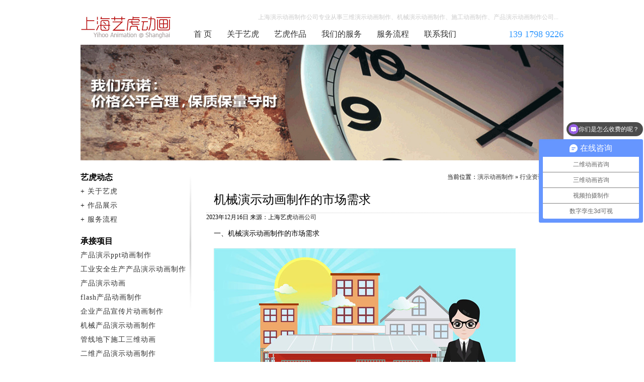

--- FILE ---
content_type: text/html; charset=UTF-8
request_url: http://www.yanshidonghua.com/article/6755cea4402e1b50.html
body_size: 5027
content:
<!DOCTYPE html>
<html>
<head>
<meta charset="utf-8" />
<title>机械演示动画制作的市场需求-上海演示动画制作公司</title>
<link href="/static/style.css" rel="stylesheet" type="text/css" />
<meta name='robots' content='max-image-preview:large' />
	<style>img:is([sizes="auto" i], [sizes^="auto," i]) { contain-intrinsic-size: 3000px 1500px }</style>
	<link rel='stylesheet' id='wp-block-library-css' href='http://www.yanshidonghua.com/wp-includes/css/dist/block-library/style.min.css?ver=6.8.3' type='text/css' media='all' />
<style id='classic-theme-styles-inline-css' type='text/css'>
/*! This file is auto-generated */
.wp-block-button__link{color:#fff;background-color:#32373c;border-radius:9999px;box-shadow:none;text-decoration:none;padding:calc(.667em + 2px) calc(1.333em + 2px);font-size:1.125em}.wp-block-file__button{background:#32373c;color:#fff;text-decoration:none}
</style>
<style id='global-styles-inline-css' type='text/css'>
:root{--wp--preset--aspect-ratio--square: 1;--wp--preset--aspect-ratio--4-3: 4/3;--wp--preset--aspect-ratio--3-4: 3/4;--wp--preset--aspect-ratio--3-2: 3/2;--wp--preset--aspect-ratio--2-3: 2/3;--wp--preset--aspect-ratio--16-9: 16/9;--wp--preset--aspect-ratio--9-16: 9/16;--wp--preset--color--black: #000000;--wp--preset--color--cyan-bluish-gray: #abb8c3;--wp--preset--color--white: #ffffff;--wp--preset--color--pale-pink: #f78da7;--wp--preset--color--vivid-red: #cf2e2e;--wp--preset--color--luminous-vivid-orange: #ff6900;--wp--preset--color--luminous-vivid-amber: #fcb900;--wp--preset--color--light-green-cyan: #7bdcb5;--wp--preset--color--vivid-green-cyan: #00d084;--wp--preset--color--pale-cyan-blue: #8ed1fc;--wp--preset--color--vivid-cyan-blue: #0693e3;--wp--preset--color--vivid-purple: #9b51e0;--wp--preset--gradient--vivid-cyan-blue-to-vivid-purple: linear-gradient(135deg,rgba(6,147,227,1) 0%,rgb(155,81,224) 100%);--wp--preset--gradient--light-green-cyan-to-vivid-green-cyan: linear-gradient(135deg,rgb(122,220,180) 0%,rgb(0,208,130) 100%);--wp--preset--gradient--luminous-vivid-amber-to-luminous-vivid-orange: linear-gradient(135deg,rgba(252,185,0,1) 0%,rgba(255,105,0,1) 100%);--wp--preset--gradient--luminous-vivid-orange-to-vivid-red: linear-gradient(135deg,rgba(255,105,0,1) 0%,rgb(207,46,46) 100%);--wp--preset--gradient--very-light-gray-to-cyan-bluish-gray: linear-gradient(135deg,rgb(238,238,238) 0%,rgb(169,184,195) 100%);--wp--preset--gradient--cool-to-warm-spectrum: linear-gradient(135deg,rgb(74,234,220) 0%,rgb(151,120,209) 20%,rgb(207,42,186) 40%,rgb(238,44,130) 60%,rgb(251,105,98) 80%,rgb(254,248,76) 100%);--wp--preset--gradient--blush-light-purple: linear-gradient(135deg,rgb(255,206,236) 0%,rgb(152,150,240) 100%);--wp--preset--gradient--blush-bordeaux: linear-gradient(135deg,rgb(254,205,165) 0%,rgb(254,45,45) 50%,rgb(107,0,62) 100%);--wp--preset--gradient--luminous-dusk: linear-gradient(135deg,rgb(255,203,112) 0%,rgb(199,81,192) 50%,rgb(65,88,208) 100%);--wp--preset--gradient--pale-ocean: linear-gradient(135deg,rgb(255,245,203) 0%,rgb(182,227,212) 50%,rgb(51,167,181) 100%);--wp--preset--gradient--electric-grass: linear-gradient(135deg,rgb(202,248,128) 0%,rgb(113,206,126) 100%);--wp--preset--gradient--midnight: linear-gradient(135deg,rgb(2,3,129) 0%,rgb(40,116,252) 100%);--wp--preset--font-size--small: 13px;--wp--preset--font-size--medium: 20px;--wp--preset--font-size--large: 36px;--wp--preset--font-size--x-large: 42px;--wp--preset--spacing--20: 0.44rem;--wp--preset--spacing--30: 0.67rem;--wp--preset--spacing--40: 1rem;--wp--preset--spacing--50: 1.5rem;--wp--preset--spacing--60: 2.25rem;--wp--preset--spacing--70: 3.38rem;--wp--preset--spacing--80: 5.06rem;--wp--preset--shadow--natural: 6px 6px 9px rgba(0, 0, 0, 0.2);--wp--preset--shadow--deep: 12px 12px 50px rgba(0, 0, 0, 0.4);--wp--preset--shadow--sharp: 6px 6px 0px rgba(0, 0, 0, 0.2);--wp--preset--shadow--outlined: 6px 6px 0px -3px rgba(255, 255, 255, 1), 6px 6px rgba(0, 0, 0, 1);--wp--preset--shadow--crisp: 6px 6px 0px rgba(0, 0, 0, 1);}:where(.is-layout-flex){gap: 0.5em;}:where(.is-layout-grid){gap: 0.5em;}body .is-layout-flex{display: flex;}.is-layout-flex{flex-wrap: wrap;align-items: center;}.is-layout-flex > :is(*, div){margin: 0;}body .is-layout-grid{display: grid;}.is-layout-grid > :is(*, div){margin: 0;}:where(.wp-block-columns.is-layout-flex){gap: 2em;}:where(.wp-block-columns.is-layout-grid){gap: 2em;}:where(.wp-block-post-template.is-layout-flex){gap: 1.25em;}:where(.wp-block-post-template.is-layout-grid){gap: 1.25em;}.has-black-color{color: var(--wp--preset--color--black) !important;}.has-cyan-bluish-gray-color{color: var(--wp--preset--color--cyan-bluish-gray) !important;}.has-white-color{color: var(--wp--preset--color--white) !important;}.has-pale-pink-color{color: var(--wp--preset--color--pale-pink) !important;}.has-vivid-red-color{color: var(--wp--preset--color--vivid-red) !important;}.has-luminous-vivid-orange-color{color: var(--wp--preset--color--luminous-vivid-orange) !important;}.has-luminous-vivid-amber-color{color: var(--wp--preset--color--luminous-vivid-amber) !important;}.has-light-green-cyan-color{color: var(--wp--preset--color--light-green-cyan) !important;}.has-vivid-green-cyan-color{color: var(--wp--preset--color--vivid-green-cyan) !important;}.has-pale-cyan-blue-color{color: var(--wp--preset--color--pale-cyan-blue) !important;}.has-vivid-cyan-blue-color{color: var(--wp--preset--color--vivid-cyan-blue) !important;}.has-vivid-purple-color{color: var(--wp--preset--color--vivid-purple) !important;}.has-black-background-color{background-color: var(--wp--preset--color--black) !important;}.has-cyan-bluish-gray-background-color{background-color: var(--wp--preset--color--cyan-bluish-gray) !important;}.has-white-background-color{background-color: var(--wp--preset--color--white) !important;}.has-pale-pink-background-color{background-color: var(--wp--preset--color--pale-pink) !important;}.has-vivid-red-background-color{background-color: var(--wp--preset--color--vivid-red) !important;}.has-luminous-vivid-orange-background-color{background-color: var(--wp--preset--color--luminous-vivid-orange) !important;}.has-luminous-vivid-amber-background-color{background-color: var(--wp--preset--color--luminous-vivid-amber) !important;}.has-light-green-cyan-background-color{background-color: var(--wp--preset--color--light-green-cyan) !important;}.has-vivid-green-cyan-background-color{background-color: var(--wp--preset--color--vivid-green-cyan) !important;}.has-pale-cyan-blue-background-color{background-color: var(--wp--preset--color--pale-cyan-blue) !important;}.has-vivid-cyan-blue-background-color{background-color: var(--wp--preset--color--vivid-cyan-blue) !important;}.has-vivid-purple-background-color{background-color: var(--wp--preset--color--vivid-purple) !important;}.has-black-border-color{border-color: var(--wp--preset--color--black) !important;}.has-cyan-bluish-gray-border-color{border-color: var(--wp--preset--color--cyan-bluish-gray) !important;}.has-white-border-color{border-color: var(--wp--preset--color--white) !important;}.has-pale-pink-border-color{border-color: var(--wp--preset--color--pale-pink) !important;}.has-vivid-red-border-color{border-color: var(--wp--preset--color--vivid-red) !important;}.has-luminous-vivid-orange-border-color{border-color: var(--wp--preset--color--luminous-vivid-orange) !important;}.has-luminous-vivid-amber-border-color{border-color: var(--wp--preset--color--luminous-vivid-amber) !important;}.has-light-green-cyan-border-color{border-color: var(--wp--preset--color--light-green-cyan) !important;}.has-vivid-green-cyan-border-color{border-color: var(--wp--preset--color--vivid-green-cyan) !important;}.has-pale-cyan-blue-border-color{border-color: var(--wp--preset--color--pale-cyan-blue) !important;}.has-vivid-cyan-blue-border-color{border-color: var(--wp--preset--color--vivid-cyan-blue) !important;}.has-vivid-purple-border-color{border-color: var(--wp--preset--color--vivid-purple) !important;}.has-vivid-cyan-blue-to-vivid-purple-gradient-background{background: var(--wp--preset--gradient--vivid-cyan-blue-to-vivid-purple) !important;}.has-light-green-cyan-to-vivid-green-cyan-gradient-background{background: var(--wp--preset--gradient--light-green-cyan-to-vivid-green-cyan) !important;}.has-luminous-vivid-amber-to-luminous-vivid-orange-gradient-background{background: var(--wp--preset--gradient--luminous-vivid-amber-to-luminous-vivid-orange) !important;}.has-luminous-vivid-orange-to-vivid-red-gradient-background{background: var(--wp--preset--gradient--luminous-vivid-orange-to-vivid-red) !important;}.has-very-light-gray-to-cyan-bluish-gray-gradient-background{background: var(--wp--preset--gradient--very-light-gray-to-cyan-bluish-gray) !important;}.has-cool-to-warm-spectrum-gradient-background{background: var(--wp--preset--gradient--cool-to-warm-spectrum) !important;}.has-blush-light-purple-gradient-background{background: var(--wp--preset--gradient--blush-light-purple) !important;}.has-blush-bordeaux-gradient-background{background: var(--wp--preset--gradient--blush-bordeaux) !important;}.has-luminous-dusk-gradient-background{background: var(--wp--preset--gradient--luminous-dusk) !important;}.has-pale-ocean-gradient-background{background: var(--wp--preset--gradient--pale-ocean) !important;}.has-electric-grass-gradient-background{background: var(--wp--preset--gradient--electric-grass) !important;}.has-midnight-gradient-background{background: var(--wp--preset--gradient--midnight) !important;}.has-small-font-size{font-size: var(--wp--preset--font-size--small) !important;}.has-medium-font-size{font-size: var(--wp--preset--font-size--medium) !important;}.has-large-font-size{font-size: var(--wp--preset--font-size--large) !important;}.has-x-large-font-size{font-size: var(--wp--preset--font-size--x-large) !important;}
:where(.wp-block-post-template.is-layout-flex){gap: 1.25em;}:where(.wp-block-post-template.is-layout-grid){gap: 1.25em;}
:where(.wp-block-columns.is-layout-flex){gap: 2em;}:where(.wp-block-columns.is-layout-grid){gap: 2em;}
:root :where(.wp-block-pullquote){font-size: 1.5em;line-height: 1.6;}
</style>
<link rel="canonical" href="http://www.yanshidonghua.com/article/6755cea4402e1b50.html" />
</head>

<body>
<div class="header">
  <div class="logo"><a href="http://www.yanshidonghua.com" target="_blank">演示动画制作公司</a></div>
  <div class="navbox">
    <div class="cus">上海演示动画制作公司专业从事三维演示动画制作、机械演示动画制作、施工动画制作、产品演示动画制作公司...</div>
    <ul class="nav">
      <li><a href='http://www.yanshidonghua.com/' title="首 页">首 页</a></li>
      <li><a href='http://www.yanshidonghua.com/about' title="关于艺虎">关于艺虎</a></li>
      <li><a href='http://www.yanshidonghua.com/case' title="艺虎作品">艺虎作品</a></li>
      <li><a href='http://www.yanshidonghua.com/service' title="我们的服务">我们的服务</a></li>
      <li><a href='http://www.yanshidonghua.com/process' title="服务流程">服务流程</a></li>
      <li><a href='http://www.yanshidonghua.com/contact' title="联系我们">联系我们</a></li>
      <li class="tel">139 1798 9226</li>
    </ul>
  </div>
</div><div class="banner"> <img src="/static/img/banner.jpg" width="960" height="230"></div>
<div class="wrap">
<div class="single">
<div class="where">当前位置：<a href="http://www.yanshidonghua.com">演示动画制作</a> &raquo; <a href="http://www.yanshidonghua.com/part/news" rel="category tag">行业资讯</a> &raquo; 正 文 </div>
<h1> 机械演示动画制作的市场需求</h1>
<span class="date">2023年12月16日 来源：上海艺虎<a href="http://www.yanshidonghua.com">动画公司</a></span>
<div class="txt">
<p>一、机械演示动画制作的市场需求</p>
<p><img decoding="async" style="margin: 0 auto" src="https://yihu2023.oss-cn-shanghai.aliyuncs.com/uploads/images/20230324/20230324122420bbc922649.jpg" /></p>
<p>随着人们生活水平不断提高，对于机械设备的运用越来越广泛，而普通人对机械设备的认知也越来越基础，对于机械制造商和销售商来说，如何向消费者推广产品并解释清楚使用方法显得尤为重要，而机械演示动画正是一种能够帮助销售人员和用户更快、更直接地理解并了解机械设备原理和操作方法的媒介。因此，机械演示动画制作的市场需求越来越大。</p>
<p>二、机械演示动画制作的技术难点</p>
<p>1.模型制作：机械演示动画的制作首先需要实现三维模型的制作，这是机械演示动画的核心。需要有专业的技术工程师和设计师共同完成三维模型的建造。</p>
<p>2.贴图与材质：每一种机械设备都有不同的质感、颜色和材质等特点，如何把真实的质感、颜色和材质呈现出来，便是需要技术人员研究的一个重要问题。</p>
<p>3.光影效果：机械演示动画可以通过增加不同的光线效果帮助用户更好的理解技术原理，如怎样的光线能够最好地展示出机械设备上不同部分的功能特性。</p>
<p>三、机械演示动画的应用</p>
<p>机械演示动画的应用范围非常广泛，其中最基础的就是在产品推广这个方面。销售人员可以利用机械演示动画展现所推销的机械设备，通过精美的场景和生动的动画效果深入人心地传递产品信息，并提高客户对产品的认知度和购买意愿。此外，机械演示动画还被广泛应用于企业市场宣传和教育培训，如技能培训、安全教育和商品展示等多方面领域。</p>
<p>四、机械演示动画的未来</p>
<p>随着科技的不断进步，虚拟现实、模拟仿真等技术将不断完善，穿戴式设备、立体投影等新技术的出现也为机械演示动画提供了更好的展示平台。未来，机械演示动画制作必将更加精细化、高效化，在我们生活中产生更广泛的影响。</p>
<p>总之，机械演示动画制作是一个充满挑战和机遇的行业，在实践中需要不断探索和积累经验，不断更新科技成果并努力提升自己的创新能力，以适应动态变化的市场需求，为推动机械行业的发展和普及大众技术知识做出贡献。</p>
<ul class="pnlnk">
  <li>上一篇：<a href="http://www.yanshidonghua.com/article/dc6125b2d243c4de.html" rel="prev">预作用报警阀的学习和理解</a></li>
  <li>下一篇：<a href="http://www.yanshidonghua.com/article/294f5d79c4aa7683.html" rel="next">一个好的产品演示动画制作公司</a></li>
</ul>
</div>
</div>
<div class="ltbox">
  <dl>
    <dt>艺虎动态</dt>
    <dd>+ <a href="/about">关于艺虎</a></dd>
    <dd>+ <a href="/case">作品展示</a></dd>
    <dd>+ <a href="/process">服务流程</a></dd>
  </dl>
  <dl>
    <dt>承接项目</dt>
        <dd><a href="http://www.yanshidonghua.com/case/cb06493e66ecce44.html"  title="产品演示ppt动画制作">产品演示ppt动画制作</a></dd><dd><a href="http://www.yanshidonghua.com/case/ff67c055a17e4655.html"  title="工业安全生产产品演示动画制作">工业安全生产产品演示动画制作</a></dd><dd><a href="http://www.yanshidonghua.com/case/394205a37855c988.html"  title="产品演示动画">产品演示动画</a></dd><dd><a href="http://www.yanshidonghua.com/case/0b420669b591bd24.html"  title="flash产品动画制作">flash产品动画制作</a></dd><dd><a href="http://www.yanshidonghua.com/case/8d5e334af8885a2c.html"  title="企业产品宣传片动画制作">企业产品宣传片动画制作</a></dd><dd><a href="http://www.yanshidonghua.com/case/efd1b59a920f09bf.html"  title="机械产品演示动画制作">机械产品演示动画制作</a></dd><dd><a href="http://www.yanshidonghua.com/case/17b817310b272f99.html"  title="管线地下施工三维动画">管线地下施工三维动画</a></dd><dd><a href="http://www.yanshidonghua.com/case/097ce59a76783869.html"  title="二维产品演示动画制作">二维产品演示动画制作</a></dd>      </dl>
</div>
<div class="fix"></div>
</div>
<div class="footer">
  <p class="dt">上海艺虎专业从事动画制作8年，创意设计、经验丰富、诚信服务，是您最佳选择！</p>
  <p>地 址：上海市-青浦区-崧泽大道6055号(红隅科创园)1号楼701～702室 （邮 编：201700）</p>
  <p>电 话：400-804-9112  &nbsp; 手 机：139 1798 9226 &nbsp; QQ：849 500 115</p>
  <p>&copy; 2006 - 2019 <a href="http://yihoo.sh" rel="nofollow">上海艺虎文化传播有限公司</a> 版权所有
	</p>
  <p></p>
</div>
<script>
var _hmt = _hmt || [];
(function() {
  var hm = document.createElement("script");
  hm.src = "https://hm.baidu.com/hm.js?a21632655d9043d0bb1fe694cdfc2776";
  var s = document.getElementsByTagName("script")[0]; 
  s.parentNode.insertBefore(hm, s);
})();
</script>
</body>
</html>

--- FILE ---
content_type: text/css
request_url: http://www.yanshidonghua.com/static/style.css
body_size: 2017
content:
@charset "utf-8";
/* CSS Document */
body { margin: 0; padding: 0; font-size: 12px; background: #fff; font-family: "Microsoft YaHei", "SimHei", "SimSun"; }
ul, li, dl, dt, dd, h1, h2, h3, h4, p { margin: 0; padding: 0; display: block; }
ul, li { list-style: none; }
a { color: #333; text-decoration: none; }
a:hover { color: #C00; }
img{ border:none;}
.fix { clear: both; }
.fl { float: left; }
.fr { float: right; }
/*------------------------------*/
.header { margin: 0 auto 3px; padding:20px 0 0; width: 960px; height: 66px; clear: both; }
.header .logo { padding-top:10px; width: 182px; height: 48px; background: url(img/logo.jpg) center bottom no-repeat; float: left; }
.header .logo a{width: 182px; height: 48px; display:block; text-indent:-9999px;}
.header .navbox {width: 750px; height: 66px; float: right; }
.navbox .cus { margin-bottom: 6px; padding: 0 10px; height: 28px; color: #ccc; line-height: 28px; text-align: right; }
.navbox ul.nav { height: 28px; line-height: 28px; font-size: 16px; }
.navbox ul.nav li { padding: 0 15px; float: left; }
.navbox ul.nav li.tel { padding: 0;  color: #39F; font-size:18px; float: right; }
/*------------------------------*/
.play { margin: 10px auto; padding: 0; width: 860px; height: 280px; clear: both; }
.cu3erdy { margin: 0 auto; width: 960px; height: auto; background: url(img/play_bg.png) center 236px no-repeat; clear: both; }
.cu3erdy #cu3er-container { margin: 0px auto; width: 960px; height: 360px; text-align: center; }
.cu3erdy .yihoo { margin: 20px auto 0; padding: 10px 0; width: 960px; height: auto; line-height: 24px; font-size: 14px; clear:both;}
.cu3erdy .yihoo strong { padding-bottom:3px; line-height: 26px; font-size: 16px; display: block; }
.cu3erdy .yihoo a { color: #CC0000; }
/*------------------------------*/
.item { margin: 0 auto; width: 960px; padding:10px 0 5px; overflow:hidden; clear: both; }
.item .dt {height: 35px; line-height:35px; font-size:18px; color:#1585c5; background: url(img/tline.gif) repeat-x; }
.item ul { margin: 10px auto 0; width: 1000px; overflow: hidden; display: block; }
.item ul li { margin: 10px 40px 0 0; padding-bottom:15px; width: 210px; height: 200px; float: left; }
.item ul li img { padding: 5px; width: 200px; height: 120px; background: url(img/bg_off.png) 0 0 repeat;  display: block; }
.item ul li p { height: 20px; line-height: 20px; color: #666; }
.item ul li p.title { height: 24px; line-height: 24px; font-size:14px; }
.item ul li a { font-weight: bold; color: #333; }
.item ul li a:hover { color: #F00; }

.item .ct { margin-bottom: 15px; padding: 30px 0 10px; font-weight: normal; color: #DDD; font-size: 16px; }
.item dl.fenlei{ margin-bottom:25px; padding:25px 0 10px; width: 100%; height:auto; border-bottom:1px #aeaeae solid; float:left;}
.item dl.fenlei dt{ padding-bottom:6px; width: 100%; height:36px; line-height:24px; letter-spacing:8px; font-size:24px; text-align:center; float:left;display:block;}
.item dl.fenlei dd{ padding:6px 30px 6px 0; height:24px; line-height:24px; float:left; display:block;}

/*------------------------------*/
.ucenter { margin: 0 auto; width: 960px; height: 280px; clear: both; }
.ucenter .dt {height: 35px; font-size:18px; color:#77742c; background: url(img/tline.gif) repeat-x; }
.ucenter ul { margin: 10px auto 0; padding-top: 10px; width: 1000px; height: 215px; overflow: hidden; display: block; }
.ucenter ul li { margin-right: 36px; width: 130px; height: 106px; float: left; }
.ucenter ul li img { padding: 5px; width: 120px; height: 60px;  background: url(img/bg_off.png) 0 0 repeat; display: block; }
.ucenter ul li p { height: 24px; line-height: 24px; }
.ucenter ul li p.desc { height: 40px; line-height: 20px; }
.ucenter ul li a { color: #333; }
.ucenter ul li a:hover { color: #900; }
/*========================================================*/
.nbox { margin: 0 auto; padding-top: 5px; width: 960px; height: 180px; overflow: hidden; clear: both; }
.nbox dl { width: 380px;}
.nbox dl dt { margin-bottom: 8px; height: 32px; color:#A9500E; background: url(img/tline.gif) 0 bottom repeat-x;}
.nbox dl dt .t{ font-size: 18px; float: left; }
.nbox dl dt .m{ padding-top:10px; font-size:12px; float: right; }
.nbox dl dt a{}
.nbox dl dt a:hover { text-decoration: underline; }
.nbox dl dd { height: 28px; line-height: 28px; font-size:14px; }
.nbox dl dd a {float: left; }
.nbox dl dd span { color: #aaa; font-size:10px; float: right; }
.nbox dl dd a:hover { text-decoration: underline; }
.nbox .imgx2 { width: 550px; float: right; }
.nbox .imgx2 .office { margin-top:5px; width: 380px; height: 140px; background: #EAEAEA; float:right; }
.nbox .imgx2 .weixin { width: 149px; height: 149px; background: #EAEAEA; float:left; }
/*------------------------------*/
.banner { margin: 0 auto 20px; width: 960px; height: 230px; clear: both; }
.wrap { margin: 0 auto 5px; width: 960px; height: auto; clear: both; }
.wrap .where{ padding:5px 0 10px 0; text-align:right;}
.wrap .ltbox { width: 220px; height: auto; background: url(img/sbox.gif) right 0 no-repeat; float: left; }
.ltbox dl{ padding-bottom:15px;}
.ltbox dl dt { height: 28px; line-height: 28px; font-size: 16px; font-weight: bold; }
.ltbox dl dd { height: 28px; line-height: 28px;font-size: 14px; letter-spacing:1px; }
.wrap .rtbox ,.wrap .single { width: 710px; height: auto; overflow:hidden; float: right; }
.wrap .rtbox { overflow:hidden;}
.wrap .rtbox .where{ padding:5px 0 10px 0; text-align:right; background: url(img/tline.gif) 0 bottom repeat-x;}

.rtbox dl.fenlei{ padding-top:20px; width: 100%; height:auto; float:left;}
.rtbox dl.fenlei dt{ padding:6px 30px 48px 0; height:18px; line-height:18px; font-weight:bold; font-size:16px; float:left; display:block;}
.rtbox dl.fenlei dd{ padding:6px 30px 6px 0; height:16px; line-height:16px; float:left; display:block;}
.rtbox dl.fenlei .current a{ color:#FF0000;}

.rtbox ul.imgbox{ padding-top:15px; width:750px; overflow:hidden;}
.rtbox ul.imgbox li { margin: 10px 40px 0 0; width: 210px; height: 220px; float: left; }
.rtbox ul.imgbox li img { padding: 5px; width: 200px; height: 120px; background: url(img/bg_off.png) 0 0 repeat; display: block; }
.rtbox ul.imgbox li p { margin-bottom:0; line-height: 20px; text-indent:0px; font-size:12px;color: #666; }
.rtbox ul.imgbox li p.title { height: 24px; line-height: 24px; }
.rtbox ul.imgbox li a { font-weight: bold; color: #333; }
.rtbox ul.imgbox li a:hover { color: #F00; }

.rtbox ul.uls{ padding-top:15px; overflow:hidden;}
.rtbox ul.uls li { padding-left:12px; height: 32px; line-height: 32px; font-size: 13px; background: url(img/dot.gif) no-repeat 0 center; }
.rtbox ul.uls li a{ float:left;}
.rtbox ul.uls li span{ color:#ccc; font-size:10px; float:right;}
/* Default style for WP-PageNavi plugin */
.wp-pagenavi { padding: 15px 10px; border-top:1px #CCC dotted;  clear: both; }
.wp-pagenavi a, .wp-pagenavi span { padding: 3px 5px; margin: 2px; border: 1px solid #BFBFBF; }
.wp-pagenavi a:hover, .wp-pagenavi span.current { border-color: #000; }
.wp-pagenavi span.current { font-weight: bold; }
.wp-pagenavi .nextprev a { padding: 7px 0px; }
/*------------------------------*/
.single h1{ padding: 10px 15px; font-size:24px; border-bottom:1px #CCC dotted; font-weight:normal;}
.single .info{ padding:10px 15px; text-align:right; color:#666;}
.single .txt{ width:680px; padding:10px 15px; line-height:28px; font-size:14px; overflow:hidden;}
.txt .aligncenter{margin:auto; padding:6px; background: url(img/bg_off.png) 0 0 repeat; clear: both; display: block;}
.single .txt p{ margin-bottom:15px; }
.single .txt .pnlnk{ padding-top:15px; border-top:1px #CCC dotted;}
.single p b{font-weight:bold; font-size:16px; border-bottom:1px #CCC dotted; display:block;}
.single ul.relate{ width:710px; overflow:hidden;  clear:both;}
.single ul.relate li { margin: 0 25px 0 0; width: 210px; height: 210px; float: left; }
.single ul.relate li img { padding: 5px; width: 200px; height: 120px; background: url(img/bg_off.png) 0 0 repeat; display: block; }
.single ul.relate li p { margin-bottom:0; height: 20px; line-height: 20px; text-indent:0px; font-size:12px;color: #666; }
.single ul.relate li p.title { height: 24px; line-height: 24px; font-size:13px;}
.single ul.relate li a { font-weight: bold; color: #333; }
.single ul.relate li a:hover { color: #F00; }
/*------------------------------*/
.footer { margin: 0 auto; padding:10px 0 15px; width: 960px; height: auto; clear: both; }
.footer p.dt { margin-bottom: 3px; height: 28px; font-size:14px; border-bottom: 1px #ccc solid; }
.footer p { height: 24px; line-height: 24px; }


--- FILE ---
content_type: text/javascript; charset=utf-8
request_url: https://goutong.baidu.com/site/149/a21632655d9043d0bb1fe694cdfc2776/b.js?siteId=19199768
body_size: 6148
content:
!function(){"use strict";!function(){var e={styleConfig:{"styleVersion":"1","inviteBox":{"btnBgColor":"#6696FF","startPage":0,"cpyInfo":"","isShowText":1,"skinType":1,"buttonType":1,"inviteTypeData":{"0":{"width":290,"height":125},"1":{"width":362,"height":225},"2":{"width":400,"height":282},"3":{"width":400,"height":282}},"autoInvite":0,"stayTime":10,"closeTime":20,"toChatTime":5,"inviteWinPos":0,"welcome":"欢迎咨询 !","btnBgColorType":0,"autoChat":0,"skinIndex":3,"customerStyle":{"acceptFontColor":"#383425","backImg":"https://su.bcebos.com/v1/biz-crm-aff-im/biz-crm-aff-im/generic/system/style/image/91e1001ea0a948309b33a6903b01a3d3.jpg?authorization=bce-auth-v1%2F0a3fcab923c6474ea5dc6cb9d1fd53b9%2F2022-08-23T12%3A56%3A16Z%2F-1%2F%2F873c33e7f218cca4e3857ea9301761c88a8f7b4656c366269012e1b374a629dc","backImgNginxAddr":"//sgoutong.baidu.com/static/style/images/92bbeec89ba44b58b14c9df191b27c10.jpg","acceptBgColor":"#fecb2e","inviteBackImg":"https://aff-im.bj.bcebos.com/r/image/invite-back-img.png","confirmBtnText":"在线咨询","marginTop":0,"buttonPosition":"center","marginLeft":0},"smartBoxEnable":0,"defaultStyle":1,"likeCrm":0,"skinName":"自定义皮肤","autoHide":0,"reInvite":0,"sendButton":{"bgColor":"#bfecff","fontColor":"#1980df"},"inviteHeadImg":"","license":"000","fontPosition":"center","isCustomerStyle":0,"position":"middle","inviteInterval":30,"inviteWinType":0,"tradeId":0,"fontColor":"#333333"},"aiSupportQuestion":false,"webimConfig":{"isShowIntelWelLan":0,"skinIndex":0,"autoDuration":1,"customerColor":"#6696FF","themeType":0,"license":"000","isOpenAutoDirectCom":0,"generalRecommend":1,"isShowCloseBtn":1,"skinType":1,"isOpenKeepCom":1,"autoPopupMsg":0,"position":"right-bottom","needVerifyCode":1,"waitVisitStayTime":6,"searchTermRecommend":1},"noteBoard":{"btnBgColor":"#6696FF","skinIndex":9,"likeCrm":1,"displayCompany":1,"cpyInfo":"专业二三维动画制作公司\n138-1645-3435","skinName":"商务客服","displayLxb":1,"formText":"感谢您的关注，当前客服人员不在线，请填写一下您的信息，我们会尽快和您联系。","skinType":1,"form":{"formOffline":1,"formOnlineAuto":0},"position":"left-bottom","itemsExt":[{"question":"邮箱","name":"item0","required":0,"isShow":0},{"question":"地址","name":"item1","required":0,"isShow":0}],"items":[{"name":"content","required":1,"isShow":1},{"name":"visitorName","required":0,"isShow":1},{"name":"visitorPhone","required":1,"isShow":1}],"cpyTel":"138-1645-3435","needVerifyCode":1,"tradeId":0,"btnBgColorType":0,"board":{"boardOffline":1,"boardOnline":0}},"blackWhiteList":{"type":-1,"siteBlackWhiteList":[]},"isWebim":1,"pageId":0,"seekIcon":{"barrageIconColor":"#9861E6","iconHeight":39,"barrageIssue":["可以介绍下你们的产品么？","你们是怎么收费的呢？","现在有优惠活动么？"],"displayLxb":1,"cpyInfo":"","portraitPosition":"top","skinType":1,"isFixedPosition":1,"iconType":1,"pcGroupiconColor":"#6696FF","horizontalPosition":"left","customerStyle":{"backImg":""},"skinIndex":5,"iconWidth":120,"likeCrm":0,"skinName":"浪漫遨游","groups":[{"groupName":"二维动画咨询","groupId":113266,"isSelected":true},{"groupName":"三维动画咨询","groupId":709730,"isSelected":true},{"groupName":"视频拍摄制作","groupId":965023,"isSelected":true},{"groupName":"数字孪生3d可视","groupId":965024,"isSelected":true}],"barrageColor":0,"marginLeft":0,"autoConsult":1,"isOpenAutoDirectCom":0,"barrageSwitch":true,"isCustomerStyle":0,"hotIssues":[{"question":"动画视频制作","answer":"","id":"hotIssues:567386195"},{"question":"你们是怎么收费的呢？","answer":"","id":"hotIssues:2100550376"},{"question":"如何联系你们","answer":"","id":"hotIssues:676009954"}],"groupStyle":{"bgColor":"#ffffff","buttonColor":"#d6f3ff","fontColor":"#008edf"},"pcGroupiconType":0,"position":"right-center","groupWidth":191,"barrageIconColorType":0,"marginTop":0,"tradeId":0},"digitalHumanSetting":{"perid":"4146","gender":0,"demo":{"image":"https://aff-im.cdn.bcebos.com/onlineEnv/r/image/digitalman/digital-woman-demo-webim.png"},"headImage":"https://aff-im.cdn.bcebos.com/onlineEnv/r/image/digitalman/digital-woman-demo.jpg","name":"温柔姐姐","audition":"https://aff-im.cdn.bcebos.com/onlineEnv/r/audio/digitalman/woman.mp3","comment":"以亲切温柔的形象来接待访客，让用户感受到温暖和关怀；","data":{"welcome":{"gif":"https://aff-im.cdn.bcebos.com/onlineEnv/r/image/digitalman/digital-woman-welcome.gif"},"contact":{"gif":"https://aff-im.cdn.bcebos.com/onlineEnv/r/image/digitalman/digital-woman-contact.gif"},"warmLanguage":{"gif":""},"other":{"gif":""}}}},siteConfig:{"eid":"21325917","queuing":"<p>欢迎光临！您已经进入服务队列，请您稍候，马上为您转接您的在线咨询顾问。</p>","isOpenOfflineChat":1,"authToken":"bridge","isWebim":1,"imVersion":"im_server","platform":0,"isGray":"false","vstProto":1,"bcpAiAgentEnable":"0","webimConfig":{"isShowIntelWelLan":0,"skinIndex":0,"autoDuration":1,"customerColor":"#6696FF","themeType":0,"license":"000","isOpenAutoDirectCom":0,"generalRecommend":1,"isShowCloseBtn":1,"skinType":1,"isOpenKeepCom":1,"autoPopupMsg":0,"position":"right-bottom","needVerifyCode":1,"waitVisitStayTime":6,"searchTermRecommend":1},"isOpenRobot":0,"startTime":1764109142388,"authType":4,"prologue":"","isPreonline":0,"isOpenSmartReply":1,"isCsOnline":1,"siteToken":"a21632655d9043d0bb1fe694cdfc2776","userId":"21325917","route":"1","csrfToken":"ea3d628276094130a618ac815ffe1f0a","ymgWhitelist":true,"likeVersion":"generic","newWebIm":1,"siteId":"19199768","online":"true","bid":"","webRoot":"https://affimvip.baidu.com/cps5/","isSmallFlow":0,"userCommonSwitch":{"isOpenTelCall":false,"isOpenCallDialog":false,"isOpenStateOfRead":true,"isOpenVisitorLeavingClue":true,"isOpenVoiceMsg":true,"isOpenVoiceCom":true}}};Object.freeze(e),window.affImConfig=e;var i=document.createElement("script"); i.src="https://aff-im.cdn.bcebos.com/onlineEnv/imsdk/1735891798/affim.js",i.setAttribute("charset","UTF-8");var o=document.getElementsByTagName("head")[0]||document.body;o.insertBefore(i,o.firstElement||null)}()}();